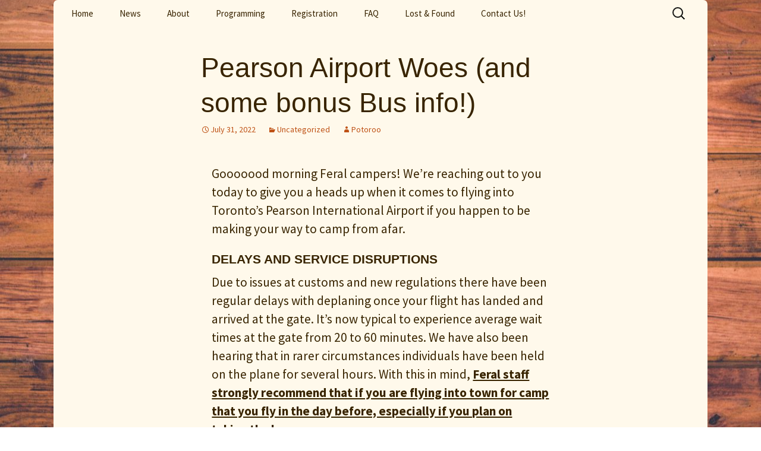

--- FILE ---
content_type: text/html; charset=UTF-8
request_url: https://campferal.org/3843/pearson-airport-woes-and-some-bonus-bus-info/
body_size: 36205
content:
<!DOCTYPE html>
<!--[if IE 7]>
<html class="ie ie7" lang="en-US">
<![endif]-->
<!--[if IE 8]>
<html class="ie ie8" lang="en-US">
<![endif]-->
<!--[if !(IE 7) & !(IE 8)]><!-->
<html lang="en-US">
<!--<![endif]-->
<head>
	<meta charset="UTF-8">
	<meta name="viewport" content="width=device-width">
	<title>Pearson Airport Woes (and some bonus Bus info!) | Camp Feral!</title>
	<link rel="profile" href="http://gmpg.org/xfn/11">
	<link rel="pingback" href="https://campferal.org/xmlrpc.php">
	<!--[if lt IE 9]>
	<script src="https://campferal.org/wp-content/themes/twentythirteen/js/html5.js"></script>
	<![endif]-->
	<link rel='dns-prefetch' href='//storage.googleapis.com' />
<link rel='dns-prefetch' href='//fonts.googleapis.com' />
<link rel='dns-prefetch' href='//s.w.org' />
<link href='https://fonts.gstatic.com' crossorigin rel='preconnect' />
<link rel="alternate" type="application/rss+xml" title="Camp Feral! &raquo; Feed" href="https://campferal.org/feed/" />
<link rel="alternate" type="application/rss+xml" title="Camp Feral! &raquo; Comments Feed" href="https://campferal.org/comments/feed/" />
		<script type="text/javascript">
			window._wpemojiSettings = {"baseUrl":"https:\/\/s.w.org\/images\/core\/emoji\/12.0.0-1\/72x72\/","ext":".png","svgUrl":"https:\/\/s.w.org\/images\/core\/emoji\/12.0.0-1\/svg\/","svgExt":".svg","source":{"concatemoji":"https:\/\/campferal.org\/wp-includes\/js\/wp-emoji-release.min.js?ver=5.3.20"}};
			!function(e,a,t){var n,r,o,i=a.createElement("canvas"),p=i.getContext&&i.getContext("2d");function s(e,t){var a=String.fromCharCode;p.clearRect(0,0,i.width,i.height),p.fillText(a.apply(this,e),0,0);e=i.toDataURL();return p.clearRect(0,0,i.width,i.height),p.fillText(a.apply(this,t),0,0),e===i.toDataURL()}function c(e){var t=a.createElement("script");t.src=e,t.defer=t.type="text/javascript",a.getElementsByTagName("head")[0].appendChild(t)}for(o=Array("flag","emoji"),t.supports={everything:!0,everythingExceptFlag:!0},r=0;r<o.length;r++)t.supports[o[r]]=function(e){if(!p||!p.fillText)return!1;switch(p.textBaseline="top",p.font="600 32px Arial",e){case"flag":return s([127987,65039,8205,9895,65039],[127987,65039,8203,9895,65039])?!1:!s([55356,56826,55356,56819],[55356,56826,8203,55356,56819])&&!s([55356,57332,56128,56423,56128,56418,56128,56421,56128,56430,56128,56423,56128,56447],[55356,57332,8203,56128,56423,8203,56128,56418,8203,56128,56421,8203,56128,56430,8203,56128,56423,8203,56128,56447]);case"emoji":return!s([55357,56424,55356,57342,8205,55358,56605,8205,55357,56424,55356,57340],[55357,56424,55356,57342,8203,55358,56605,8203,55357,56424,55356,57340])}return!1}(o[r]),t.supports.everything=t.supports.everything&&t.supports[o[r]],"flag"!==o[r]&&(t.supports.everythingExceptFlag=t.supports.everythingExceptFlag&&t.supports[o[r]]);t.supports.everythingExceptFlag=t.supports.everythingExceptFlag&&!t.supports.flag,t.DOMReady=!1,t.readyCallback=function(){t.DOMReady=!0},t.supports.everything||(n=function(){t.readyCallback()},a.addEventListener?(a.addEventListener("DOMContentLoaded",n,!1),e.addEventListener("load",n,!1)):(e.attachEvent("onload",n),a.attachEvent("onreadystatechange",function(){"complete"===a.readyState&&t.readyCallback()})),(n=t.source||{}).concatemoji?c(n.concatemoji):n.wpemoji&&n.twemoji&&(c(n.twemoji),c(n.wpemoji)))}(window,document,window._wpemojiSettings);
		</script>
		<style type="text/css">
img.wp-smiley,
img.emoji {
	display: inline !important;
	border: none !important;
	box-shadow: none !important;
	height: 1em !important;
	width: 1em !important;
	margin: 0 .07em !important;
	vertical-align: -0.1em !important;
	background: none !important;
	padding: 0 !important;
}
</style>
	<link rel='stylesheet' id='wp-block-library-css'  href='https://campferal.org/wp-includes/css/dist/block-library/style.min.css?ver=5.3.20' type='text/css' media='all' />
<link rel='stylesheet' id='sow-slider-slider-css'  href='https://campferal.org/wp-content/plugins/so-widgets-bundle/css/slider/slider.css?ver=1.15.9' type='text/css' media='all' />
<link rel='stylesheet' id='sow-hero-default-3869dbef3d9a-css'  href='https://storage.googleapis.com/stateless-camp-feral/siteorigin-widgets/sow-hero-default-3869dbef3d9a.css?ver=5.3.20' type='text/css' media='all' />
<link rel='stylesheet' id='sow-social-media-buttons-atom-c66b5c26a668-css'  href='https://storage.googleapis.com/stateless-camp-feral/siteorigin-widgets/sow-social-media-buttons-atom-c66b5c26a668.css?ver=5.3.20' type='text/css' media='all' />
<link rel='stylesheet' id='toc-screen-css'  href='https://campferal.org/wp-content/plugins/table-of-contents-plus/screen.min.css?ver=2002' type='text/css' media='all' />
<link rel='stylesheet' id='theme-my-login-css'  href='https://campferal.org/wp-content/plugins/theme-my-login/assets/styles/theme-my-login.min.css?ver=7.0.15' type='text/css' media='all' />
<link rel='stylesheet' id='twentythirteen-style-css'  href='https://campferal.org/wp-content/themes/twentythirteen/style.css?ver=5.3.20' type='text/css' media='all' />
<link rel='stylesheet' id='child-style-css'  href='https://campferal.org/wp-content/themes/feral/style.css?ver=1.0.0' type='text/css' media='all' />
<link rel='stylesheet' id='twentythirteen-fonts-css'  href='https://fonts.googleapis.com/css?family=Source+Sans+Pro%3A300%2C400%2C700%2C300italic%2C400italic%2C700italic%7CBitter%3A400%2C700&#038;subset=latin%2Clatin-ext' type='text/css' media='all' />
<link rel='stylesheet' id='genericons-css'  href='https://campferal.org/wp-content/plugins/jetpack/_inc/genericons/genericons/genericons.css?ver=3.1' type='text/css' media='all' />
<!--[if lt IE 9]>
<link rel='stylesheet' id='twentythirteen-ie-css'  href='https://campferal.org/wp-content/themes/twentythirteen/css/ie.css?ver=2013-07-18' type='text/css' media='all' />
<![endif]-->
<link rel='stylesheet' id='slickr-flickr-css'  href='https://campferal.org/wp-content/plugins/slickr-flickr/styles/public.css?ver=2.6' type='text/css' media='all' />
<link rel='stylesheet' id='slickr-flickr-lightbox-css'  href='https://campferal.org/wp-content/plugins/slickr-flickr/styles/lightGallery.css?ver=1.0' type='text/css' media='all' />
<link rel='stylesheet' id='dashicons-css'  href='https://campferal.org/wp-includes/css/dashicons.min.css?ver=5.3.20' type='text/css' media='all' />
<link rel='stylesheet' id='thickbox-css'  href='https://campferal.org/wp-includes/js/thickbox/thickbox.css?ver=5.3.20' type='text/css' media='all' />
<link rel='stylesheet' id='galleria-classic-css'  href='https://campferal.org/wp-content/plugins/slickr-flickr/galleria/themes/classic/galleria.classic.css?ver=1.5.7' type='text/css' media='all' />
<script type='text/javascript' src='https://campferal.org/wp-includes/js/jquery/jquery.js?ver=1.12.4-wp'></script>
<script type='text/javascript' src='https://campferal.org/wp-includes/js/jquery/jquery-migrate.min.js?ver=1.4.1'></script>
<script type='text/javascript' src='https://campferal.org/wp-content/plugins/so-widgets-bundle/js/jquery.cycle.min.js?ver=1.15.9'></script>
<script type='text/javascript' src='https://campferal.org/wp-content/plugins/so-widgets-bundle/js/slider/jquery.slider.min.js?ver=1.15.9'></script>
<script type='text/javascript' src='https://campferal.org/wp-content/plugins/slickr-flickr/scripts/lightGallery.min.js?ver=1.0'></script>
<script type='text/javascript'>
/* <![CDATA[ */
var thickboxL10n = {"next":"Next >","prev":"< Prev","image":"Image","of":"of","close":"Close","noiframes":"This feature requires inline frames. You have iframes disabled or your browser does not support them.","loadingAnimation":"https:\/\/campferal.org\/wp-includes\/js\/thickbox\/loadingAnimation.gif"};
/* ]]> */
</script>
<script type='text/javascript' src='https://campferal.org/wp-includes/js/thickbox/thickbox.js?ver=3.1-20121105'></script>
<script type='text/javascript' src='https://campferal.org/wp-content/plugins/slickr-flickr/galleria/galleria-1.5.7.min.js?ver=1.5.7'></script>
<script type='text/javascript' src='https://campferal.org/wp-content/plugins/slickr-flickr/galleria/themes/classic/galleria.classic.min.js?ver=1.5.7'></script>
<script type='text/javascript' src='https://campferal.org/wp-content/plugins/slickr-flickr/scripts/responsiveslides.min.js?ver=1.54'></script>
<script type='text/javascript' src='https://campferal.org/wp-content/plugins/slickr-flickr/scripts/public.js?ver=2.6'></script>
<link rel='https://api.w.org/' href='https://campferal.org/wp-json/' />
<link rel="EditURI" type="application/rsd+xml" title="RSD" href="https://campferal.org/xmlrpc.php?rsd" />
<link rel="wlwmanifest" type="application/wlwmanifest+xml" href="https://campferal.org/wp-includes/wlwmanifest.xml" /> 
<link rel='prev' title='Limited Registration Slots Available!' href='https://campferal.org/3838/limited-registration-slots-available/' />
<link rel='next' title='Final Message 2022' href='https://campferal.org/3945/final-message-2022/' />
<meta name="generator" content="WordPress 5.3.20" />
<link rel="canonical" href="https://campferal.org/3843/pearson-airport-woes-and-some-bonus-bus-info/" />
<link rel='shortlink' href='https://campferal.org/?p=3843' />
<link rel="alternate" type="application/json+oembed" href="https://campferal.org/wp-json/oembed/1.0/embed?url=https%3A%2F%2Fcampferal.org%2F3843%2Fpearson-airport-woes-and-some-bonus-bus-info%2F" />
<link rel="alternate" type="text/xml+oembed" href="https://campferal.org/wp-json/oembed/1.0/embed?url=https%3A%2F%2Fcampferal.org%2F3843%2Fpearson-airport-woes-and-some-bonus-bus-info%2F&#038;format=xml" />
	<style type="text/css" id="thirteen-colors-css">
	/* Thirteen Colors CSS: Override all colors in Twenty Thirteen, merging from ~20 hues to 8 + grayscales */
		/* Color 1 */
		.nav-menu .sub-menu,.nav-menu .children{border-color:#fff9eb}.attachment .hentry,.paging-navigation,.archive-header,.page-header,.error404 .page-wrapper,.site-footer,.navbar,.format-aside,.format-link,.comment-respond,.no-comments{background-color:#fff9eb}.format-quote .entry-content,.format-quote .entry-meta,.format-status .entry-meta a,.format-status .entry-content,.single-format-status .author-description,.format-audio .entry-content a,.format-audio .entry-meta a,.format-audio .entry-content a:hover,.format-audio .entry-meta a:hover,.format-video .entry-content a,.format-video .entry-meta a,.format-video .entry-content a:hover,.format-video .entry-meta a:hover,.error404 .page-title:before{color:#fff9eb}
		/* Color 2 */
		a:active,a:hover,.entry-title a:hover,.entry-content a:hover,.comment-content a:hover,.format-status .entry-meta a:hover,.navigation a:hover,.comment-meta a:hover,.widget a:hover,.format-status .entry-content a{color:#bf5216}.format-gallery,.format-chat,.paging-navigation a:hover .meta-nav,.hentry .mejs-controls .mejs-time-rail .mejs-time-current{background-color:#bf5216}
		/* Color 3 */
		ul.nav-menu ul a:hover,.nav-menu ul ul a:hover,.format-audio,.format-video,.toggled-on .nav-menu li a:hover,.toggled-on .nav-menu ul a:hover{background-color:#d5ab54}button,input[type=submit],input[type=button],input[type=reset]{background:#d5ab54;border:0;box-shadow:1px 1px 1px rgba(0,0,0,.5)}
		/* Color 4 */
		.format-status .entry-content .page-links a,.format-gallery .entry-content .page-links a,.format-chat .entry-content .page-links a,.format-quote .entry-content .page-links a,.page-links a,.paging-navigation .meta-nav{background:#bf5216}.format-status .entry-content .page-links a,.format-gallery .entry-content .page-links a,.format-chat .entry-content .page-links a,.format-quote .entry-content .page-links a,.page-links a{border-color:#bf5216}a,.format-link .entry-title,.attachment .entry-meta a,.attachment .entry-meta .edit-link:before,.attachment .full-size-link:before,.post-navigation,.author-link,.format-gallery .entry-content .page-links a:hover,.format-audio .entry-content .page-links a:hover,.format-status .entry-content .page-links a:hover,.format-video .entry-content .page-links a:hover,.format-chat .entry-content .page-links a:hover,.format-quote .entry-content .page-links a:hover,.page-links a:hover,.format-quote .entry-content a,.format-quote .entry-meta a,.format-quote .linked,.comment-reply-title small a:hover,.comment-form .required,a:visited,.site-footer .widget a{color:#bf5216}button:hover,button:focus,input[type=submit]:hover,input[type=button]:hover,input[type=reset]:hover,input[type=submit]:focus,input[type=button]:focus,input[type=reset]:focus{background:#bf5216;transition:.2s all cubic-bezier(.8,.1,.1,.5)}button:active,input[type=submit]:active,input[type=button]:active,input[type=reset]:active{background:#bf5216;text-shadow:1px 1px 1px rgba(0,0,0,.4);border:0;-webkit-transform:scale(.95);-ms-transform:perspective(500px) rotateY(20deg) scale(.95);transform:perspective(500px) rotateY(20deg) scale(.95)}
		/* Color 5 */
		.nav-menu .current_page_item>a,.nav-menu .current_page_ancestor>a,.nav-menu .current-menu-item>a,.nav-menu .current-menu-ancestor>a,.entry-meta a,.entry-meta a:hover,.entry-content a,.comment-content a,.format-link .entry-title a,.navigation a,.comment-author .fn,.comment-author .url,.comment-reply-link,.comment-reply-login,.widget a{color:#bf5216}::selection{background-color:#bf5216; color:#fff;}
		/* Color 6 */
		.format-chat .entry-meta a,.format-chat .entry-content a,.format-chat .chat .chat-timestamp,.format-gallery .entry-meta a,.format-gallery .entry-content a,.format-gallery .entry-title a:hover,.format-chat .entry-title a:hover{color:#d5ab54}.format-status{background-color:#d5ab54}
		/* Color 7 */
		.wp-caption .wp-caption-text,.entry-caption,.nav-menu li:hover>a,.nav-menu li a:hover,.format-video .entry-meta,.comment-reply-title small a{color:#bf5216}.nav-menu .sub-menu,.nav-menu .children,.hentry .mejs-mediaelement,.hentry .mejs-container .mejs-controls,.site-footer .sidebar-container, .format-quote,.nav-menu li:hover > a, .nav-menu li a:hover{background:#bf5216}
		/* Color 8 */
		body,.toggled-on .nav-menu li>ul a,.toggled-on .nav-menu li:hover>a,.toggled-on .nav-menu .children a,.site-header .home-link,.nav-menu li a,.entry-title a,input,textarea{color:#382400}
		/* Grayscale (non-customizable) */
		.format-gallery .entry-content .page-links a:hover,.format-audio .entry-content .page-links a:hover,.format-status .entry-content .page-links a:hover,.format-video .entry-content .page-links a:hover,.format-chat .entry-content .page-links a:hover,.format-quote .entry-content .page-links a:hover,.page-links a:hover,.hentry .mejs-controls .mejs-time-rail .mejs-time-loaded,.hentry .mejs-controls .mejs-horizontal-volume-slider .mejs-horizontal-volume-current,.site,.attachment .entry-content,.post-navigation,.error404 .page-header{background:#fff}.site-header .search-field:focus{background-color:#fff;}.page-links a,.format-quote .entry-content cite a{border-color:#fff}button,input[type=submit],input[type=button],input[type=reset],.nav-menu li:hover>a,.nav-menu li a:hover,.format-status .entry-content .page-links a,.format-gallery .entry-content .page-links a,.format-chat .entry-content .page-links a,.format-quote .entry-content .page-links a,.page-links a,ul.nav-menu ul a,.nav-menu ul ul a,.format-quote .entry-content cite a,.site-footer .widget,.site-footer .widget-title,.site-footer .widget-title a,.site-footer .wp-caption-text,.toggled-on .nav-menu li a:hover,.toggled-on .nav-menu ul a:hover{color:#fff}.site{border-left-color:#f2f2f2;border-right-color:#f2f2f2}pre{background:#f5f5f5;color:#666}table{border-bottom:1px solid #ededed}td{border-top:1px solid #ededed}fieldset{border:1px solid silver}.widget{background-color:rgba(240,240,240,.7)}.blog .format-link:first-of-type, .single .format-link:first-of-type{box-shadow: inset 0 2px 2px rgba(140, 140, 140, 0.2);}button,input,textarea{border-color:#ccc}.comment-meta,.comment-meta a,.ping-meta,.comment-awaiting-moderation,.widget_rss .rss-date,.widget_rss li>cite{color:#a2a2a2}::-webkit-input-placeholder{color:#777}:-moz-placeholder{color:#777}::-moz-placeholder{color:#777}:-ms-input-placeholder{color:#777}.form-allowed-tags,.form-allowed-tags code,.site-footer,.site-footer a{color:#666}input:focus,textarea:focus,.site-header .search-field:focus{border-color:#666}.hentry .mejs-controls .mejs-time-rail .mejs-time-total,.hentry .mejs-controls .mejs-horizontal-volume-slider .mejs-horizontal-volume-total{background:#595959}del{color:#333}
	</style>
    	<style type="text/css" id="twentythirteen-header-css">
		.site-header {
		background: url(https://storage.googleapis.com/stateless-camp-feral/2023/03/98e8d4e3-photo_2023-03-22_13-57-53.jpg) no-repeat scroll top;
		background-size: 1600px auto;
	}
	@media (max-width: 767px) {
		.site-header {
			background-size: 768px auto;
		}
	}
	@media (max-width: 359px) {
		.site-header {
			background-size: 360px auto;
		}
	}
		.site-title,
	.site-description {
		position: absolute;
		clip: rect(1px 1px 1px 1px); /* IE7 */
		clip: rect(1px, 1px, 1px, 1px);
	}
		</style>
	<link rel="icon" href="https://storage.googleapis.com/stateless-camp-feral/2017/03/cropped-Camp_Feral_Favicon.png" sizes="32x32" />
<link rel="icon" href="https://storage.googleapis.com/stateless-camp-feral/2017/03/cropped-Camp_Feral_Favicon.png" sizes="192x192" />
<link rel="apple-touch-icon-precomposed" href="https://storage.googleapis.com/stateless-camp-feral/2017/03/cropped-Camp_Feral_Favicon.png" />
<meta name="msapplication-TileImage" content="https://storage.googleapis.com/stateless-camp-feral/2017/03/cropped-Camp_Feral_Favicon.png" />
		<style type="text/css" id="wp-custom-css">
			/*
You can add your own CSS here.

Click the help icon above to learn more.
*/


/*Add more pages here to remove stubborn titles that wont go away*/
/* The first has a space between the object ID and the object class

The second does NOT have a space between ID and class. WTF?? But this work.*/
#post-469 .entry-title, #post-711 .entry-title {
	display: none;
}

#post-469.hentry, #post-711.hentry {
	padding: 0px 0px;
}

.content-area {
    width: 100%;
    margin: 0px;
    border: 0px;
    padding: 0px;
}
 
.content-area .site {
margin:0px;
}		</style>
		</head>

<body class="post-template-default single single-post postid-3843 single-format-standard">
	<div id="page" class="hfeed site">
		<header id="masthead" class="site-header" role="banner">
			
			<div id="navbar" class="navbar">
				<nav id="site-navigation" class="navigation main-navigation" role="navigation">
					<button class="menu-toggle">Menu</button>
					<a class="screen-reader-text skip-link" href="#content" title="Skip to content">Skip to content</a>
					<div class="menu-default-container"><ul id="menu-default" class="nav-menu"><li id="menu-item-37" class="menu-item menu-item-type-custom menu-item-object-custom menu-item-37"><a href="/">Home</a></li>
<li id="menu-item-4558" class="menu-item menu-item-type-taxonomy menu-item-object-category menu-item-4558"><a href="https://campferal.org/category/news/">News</a></li>
<li id="menu-item-4552" class="menu-item menu-item-type-custom menu-item-object-custom menu-item-has-children menu-item-4552"><a href="#">About</a>
<ul class="sub-menu">
	<li id="menu-item-4549" class="menu-item menu-item-type-post_type menu-item-object-page menu-item-4549"><a href="https://campferal.org/about/">About Us</a></li>
	<li id="menu-item-98" class="menu-item menu-item-type-post_type menu-item-object-page menu-item-98"><a href="https://campferal.org/friends-of-feral/">Friends of Feral!</a></li>
	<li id="menu-item-2916" class="menu-item menu-item-type-post_type menu-item-object-page menu-item-2916"><a href="https://campferal.org/food-at-feral-2/">Food at Feral!</a></li>
</ul>
</li>
<li id="menu-item-84" class="menu-item menu-item-type-custom menu-item-object-custom menu-item-has-children menu-item-84"><a href="#">Programming</a>
<ul class="sub-menu">
	<li id="menu-item-85" class="menu-item menu-item-type-post_type menu-item-object-page menu-item-85"><a href="https://campferal.org/activities/">Activities</a></li>
	<li id="menu-item-87" class="menu-item menu-item-type-post_type menu-item-object-page menu-item-87"><a href="https://campferal.org/events/">Events</a></li>
	<li id="menu-item-91" class="menu-item menu-item-type-post_type menu-item-object-page menu-item-91"><a href="https://campferal.org/workshops/">Workshops</a></li>
	<li id="menu-item-90" class="menu-item menu-item-type-post_type menu-item-object-page menu-item-90"><a href="https://campferal.org/trading-post/">Trading Post</a></li>
	<li id="menu-item-3748" class="menu-item menu-item-type-post_type menu-item-object-page menu-item-3748"><a href="https://campferal.org/the-dance/">The Dance</a></li>
	<li id="menu-item-5150" class="menu-item menu-item-type-post_type menu-item-object-page menu-item-5150"><a href="https://campferal.org/schedule-2024/">Schedule &#8211; 2024</a></li>
</ul>
</li>
<li id="menu-item-4122" class="menu-item menu-item-type-post_type menu-item-object-page menu-item-4122"><a href="https://campferal.org/registration/">Registration</a></li>
<li id="menu-item-83" class="menu-item menu-item-type-post_type menu-item-object-page menu-item-83"><a href="https://campferal.org/faq/">FAQ</a></li>
<li id="menu-item-4087" class="menu-item menu-item-type-post_type menu-item-object-page menu-item-4087"><a href="https://campferal.org/lost-and-found/">Lost &#038; Found</a></li>
<li id="menu-item-3708" class="menu-item menu-item-type-post_type menu-item-object-page menu-item-3708"><a href="https://campferal.org/contact/">Contact Us!</a></li>
</ul></div>					<form role="search" method="get" class="search-form" action="https://campferal.org/">
				<label>
					<span class="screen-reader-text">Search for:</span>
					<input type="search" class="search-field" placeholder="Search &hellip;" value="" name="s" />
				</label>
				<input type="submit" class="search-submit" value="Search" />
			</form>				</nav><!-- #site-navigation -->
			</div><!-- #navbar -->
		</header><!-- #masthead -->

		<div id="main" class="site-main">
	<div id="primary" class="content-area">
		<div id="content" class="site-content" role="main">

						
				
<article id="post-3843" class="post-3843 post type-post status-publish format-standard hentry category-uncategorized">
	<header class="entry-header">
		
				<h1 class="entry-title">Pearson Airport Woes (and some bonus Bus info!)</h1>
		
		<div class="entry-meta">
			<span class="date"><a href="https://campferal.org/3843/pearson-airport-woes-and-some-bonus-bus-info/" title="Permalink to Pearson Airport Woes (and some bonus Bus info!)" rel="bookmark"><time class="entry-date" datetime="2022-07-31T12:16:22-04:00">July 31, 2022</time></a></span><span class="categories-links"><a href="https://campferal.org/category/uncategorized/" rel="category tag">Uncategorized</a></span><span class="author vcard"><a class="url fn n" href="https://campferal.org/author/potoroo/" title="View all posts by Potoroo" rel="author">Potoroo</a></span>					</div><!-- .entry-meta -->
	</header><!-- .entry-header -->

		<div class="entry-content">
		<div id="pl-gb3843-6968e7de8cca2"  class="panel-layout" ><div id="pg-gb3843-6968e7de8cca2-0"  class="panel-grid panel-no-style" ><div id="pgc-gb3843-6968e7de8cca2-0-0"  class="panel-grid-cell" ><div id="panel-gb3843-6968e7de8cca2-0-0-0" class="so-panel widget widget_sow-editor panel-first-child panel-last-child" data-index="0" ><div class="so-widget-sow-editor so-widget-sow-editor-base">
<div class="siteorigin-widget-tinymce textwidget">
	<p>Gooooood morning Feral campers! We’re reaching out to you today to give you a heads up when it comes to flying into Toronto’s Pearson International Airport if you happen to be making your way to camp from afar.</p>
<h3>DELAYS AND SERVICE DISRUPTIONS</h3>
<p>Due to issues at customs and new regulations there have been regular delays with deplaning once your flight has landed and arrived at the gate. It’s now typical to experience average wait times at the gate from 20 to 60 minutes. We have also been hearing that in rarer circumstances individuals have been held on the plane for several hours. With this in mind, <span style="text-decoration: underline;"><strong>Feral staff strongly recommend that if you are flying into town for camp that you fly in the day before, especially if you plan on taking the bus.</strong></span></p>
<p>You can read more about the delays and service disruptions <a title="PEARSON AIRPORT INFORMATION" href="https://www.ctvnews.ca/canada/how-delays-at-pearson-airport-got-so-bad-aviation-experts-weigh-in-1.5940198">here</a>.</p>
<h3>RANDOM ARRIVAL TESTING</h3>
<p>If you are an international traveler, another reason to arrive the day before camp is that random COVID screening upon arrival has returned. However, the tests are now being performed off-site. Regardless of your vaccination status you may be randomly selected to do a COVID test and you will only have one calendar day to complete the test.</p>
<p>You can read more about random arrival testing <a title="RANDOM COVID TESTING" href="https://travel.gc.ca/travel-covid/travel-restrictions/arrival-testing-providers#completing-arrival-test">here</a>.</p>
<h3>REDUCTION IN AIRLINE SERVICE</h3>
<p>The issues at Pearson have also caused major airlines to reduce service. This means that there are less flights servicing Toronto and we’ve been hearing from some of our campers that finding flights has been a lot more difficult than usual. If you have not already booked your flight for camp we would highly recommend you do so at your earliest convenience.</p>
<p>You can read more about the reduction in services <a title="REDUCTION IN AIRLINE SERVICES" href="https://www.travelweek.ca/news/air-canada-cuts-hundreds-of-flights-from-july-and-august-schedules-as-airport-chaos-persists/#:~:text=TORONTO%20%E2%80%94%20The%20chaos%20at%20Canada's,effort%20to%20reduce%20passenger%20volumes.">here</a>.</p>
<h3>THE FERAL! BUS</h3>
<p>If you plan on taking the bus to camp, it’s recommended that you plan your travels accordingly to ensure that you are at the bus location no later than 11:30am. Again, if you can fly into Toronto the day before camp starts, we would recommend you do so. We also recommend you plan your return flight with a little extra wiggle room as there have been reports of longer than normal times to get to your departure gate.</p>
<p>You can read more about the bus services we provide <a title="FERAL BUS INFO" href="https://campferal.org/getting-to-camp/the-bus/">here</a>.</p>
<h3>ARRIVECAN APP FOR INTERNATIONAL TRAVELLERS</h3>
<p>And finally, if you are flying into Toronto from abroad, please familiarize yourself with the ArriveCan app to ensure you’re taking the necessary steps to enter Canada with as few issues as possible.</p>
<p>You can read more about the ArriveCAN app <a title="ARRIVECAN APP" href="https://www.canada.ca/en/border-services-agency/services/arrivecan.html">here</a>.</p>
<p>&nbsp;</p>
<p><span style="font-size: 28px;">If you have any questions or concerns, please reach out to us at <a href="mailto:info@campferal.org">info@campferal.org</a></span></p>
</div>
</div></div></div></div></div>	</div><!-- .entry-content -->
	
	<footer class="entry-meta">
		
					
<div class="author-info">
	<div class="author-avatar">
		<img alt='' src='https://secure.gravatar.com/avatar/43a33faf718b03223be10bc6ea539b84?s=74&#038;d=mm&#038;r=pg' srcset='https://secure.gravatar.com/avatar/43a33faf718b03223be10bc6ea539b84?s=148&#038;d=mm&#038;r=pg 2x' class='avatar avatar-74 photo' height='74' width='74' />	</div><!-- .author-avatar -->
	<div class="author-description">
		<h2 class="author-title">About Potoroo</h2>
		<p class="author-bio">
			Kangaroo. Gargoyle. Paints now, used to sing and act and direct and write. Next up: sculpture and dance? Feral! Chair and Co-Chair for a long time.			<a class="author-link" href="https://campferal.org/author/potoroo/" rel="author">
				View all posts by Potoroo <span class="meta-nav">&rarr;</span>			</a>
		</p>
	</div><!-- .author-description -->
</div><!-- .author-info -->
			</footer><!-- .entry-meta -->
</article><!-- #post -->
						<nav class="navigation post-navigation" role="navigation">
		<h1 class="screen-reader-text">Post navigation</h1>
		<div class="nav-links">

			<a href="https://campferal.org/3838/limited-registration-slots-available/" rel="prev"><span class="meta-nav">&larr;</span> Limited Registration Slots Available!</a>			<a href="https://campferal.org/3945/final-message-2022/" rel="next">Final Message 2022 <span class="meta-nav">&rarr;</span></a>
		</div><!-- .nav-links -->
	</nav><!-- .navigation -->
					
<div id="comments" class="comments-area">

	
	
</div><!-- #comments -->

			
		</div><!-- #content -->
	</div><!-- #primary -->


		</div><!-- #main -->
		<footer class="site-footer" role="contentinfo">
				<div id="secondary" class="sidebar-container" role="complementary">
		<div class="widget-area">
			<aside id="nav_menu-7" class="widget widget_nav_menu"><h3 class="widget-title">Important Info</h3><div class="menu-important-info-container"><ul id="menu-important-info" class="menu"><li id="menu-item-25" class="menu-item menu-item-type-post_type menu-item-object-page menu-item-25"><a href="https://campferal.org/code-of-conduct/">Code of Conduct</a></li>
<li id="menu-item-1003" class="menu-item menu-item-type-post_type menu-item-object-page menu-item-privacy-policy menu-item-1003"><a href="https://campferal.org/privacy-policy/">Privacy Policy</a></li>
<li id="menu-item-5027" class="menu-item menu-item-type-post_type menu-item-object-page menu-item-5027"><a href="https://campferal.org/refund-policy/">Refund Policy</a></li>
<li id="menu-item-1001" class="menu-item menu-item-type-post_type menu-item-object-page menu-item-1001"><a href="https://campferal.org/contact/">Contact Us!</a></li>
</ul></div></aside><aside id="sow-social-media-buttons-4" class="widget widget_sow-social-media-buttons"><div class="so-widget-sow-social-media-buttons so-widget-sow-social-media-buttons-atom-c66b5c26a668">
<div class="social-media-button-container">
	
		<a class="ow-button-hover sow-social-media-button-telegram-plane sow-social-media-button" title="Telegram" aria-label="Telegram" target="_blank" rel="noopener noreferrer" href="https://t.me/campferal_fluff" >
			<span>
								<span class="sow-icon-fontawesome sow-fab" data-sow-icon="&#xf3fe;" ></span>							</span>
		</a>
	
		<a class="ow-button-hover sow-social-media-button-twitter sow-social-media-button" title="CampFeral! On Twitter" aria-label="CampFeral! On Twitter" target="_blank" rel="noopener noreferrer" href="http://twitter.com/CampFeral" >
			<span>
								<span class="sow-icon-fontawesome sow-fab" data-sow-icon="&#xf099;" ></span>							</span>
		</a>
	
		<a class="ow-button-hover sow-social-media-button-facebook sow-social-media-button" title="CampFeral! On Facebook" aria-label="CampFeral! On Facebook" target="_blank" rel="noopener noreferrer" href="http://facebook.com/CampFeral" >
			<span>
								<span class="sow-icon-fontawesome sow-fab" data-sow-icon="&#xf39e;" ></span>							</span>
		</a>
	
		<a class="ow-button-hover sow-social-media-button-youtube sow-social-media-button" title="CampFeral!’s Youtube" aria-label="CampFeral!’s Youtube" target="_blank" rel="noopener noreferrer" href="http://youtube.com/user/CampFeral" >
			<span>
								<span class="sow-icon-fontawesome sow-fab" data-sow-icon="&#xf167;" ></span>							</span>
		</a>
	
		<a class="ow-button-hover sow-social-media-button-instagram sow-social-media-button" title="CampFeral!s Instagram" aria-label="CampFeral!s Instagram" target="_blank" rel="noopener noreferrer" href="https://instagram.com/campferal" >
			<span>
								<span class="sow-icon-fontawesome sow-fab" data-sow-icon="&#xf16d;" ></span>							</span>
		</a>
	
		<a class="ow-button-hover sow-social-media-button-tumblr sow-social-media-button" title="CampFeral!s Instagram" aria-label="CampFeral!s Instagram" target="_blank" rel="noopener noreferrer" href="https://www.tumblr.com/blog/campferal" >
			<span>
								<span class="sow-icon-fontawesome sow-fab" data-sow-icon="&#xf173;" ></span>							</span>
		</a>
	</div>
</div></aside>		<aside id="recent-posts-3" class="widget widget_recent_entries">		<h3 class="widget-title">Get Your News!</h3>		<ul>
											<li>
					<a href="https://campferal.org/5051/2023-reg-qr-codes/">Registration Tip: Speed up your check-in!</a>
											<span class="post-date">August 20, 2023</span>
									</li>
											<li>
					<a href="https://campferal.org/5037/tasqs-and-cutoffs/">Introducing: TASQS from Camp Feral! + PreOrders and Cabin Requests Close!!</a>
											<span class="post-date">August 10, 2023</span>
									</li>
											<li>
					<a href="https://campferal.org/4955/2023-schedule/">Schedule! Cabins! And Cabinmates!</a>
											<span class="post-date">July 23, 2023</span>
									</li>
											<li>
					<a href="https://campferal.org/4869/2023-refund-cut-off/">Refund Cut-Off Date, and Sideways Touchpoint Advocacy Explained</a>
											<span class="post-date">July 7, 2023</span>
									</li>
					</ul>
		</aside>		</div><!-- .widget-area -->
	</div><!-- #secondary -->
		</footer><!-- #colophon -->
	</div><!-- #page -->

	                <style type="text/css" media="all"
                       id="siteorigin-panels-layouts-footer">/* Layout gb3843-6968e7de8cca2 */ #pgc-gb3843-6968e7de8cca2-0-0 { width:100%;width:calc(100% - ( 0 * 30px ) ) } #pl-gb3843-6968e7de8cca2 #panel-gb3843-6968e7de8cca2-0-0-0 {  } #pl-gb3843-6968e7de8cca2 .so-panel { margin-bottom:30px } #pl-gb3843-6968e7de8cca2 .so-panel:last-child { margin-bottom:0px } #pg-gb3843-6968e7de8cca2-0.panel-no-style, #pg-gb3843-6968e7de8cca2-0.panel-has-style > .panel-row-style { -webkit-align-items:flex-start;align-items:flex-start } @media (max-width:780px){ #pg-gb3843-6968e7de8cca2-0.panel-no-style, #pg-gb3843-6968e7de8cca2-0.panel-has-style > .panel-row-style { -webkit-flex-direction:column;-ms-flex-direction:column;flex-direction:column } #pg-gb3843-6968e7de8cca2-0 > .panel-grid-cell , #pg-gb3843-6968e7de8cca2-0 > .panel-row-style > .panel-grid-cell { width:100%;margin-right:0 } #pl-gb3843-6968e7de8cca2 .panel-grid-cell { padding:0 } #pl-gb3843-6968e7de8cca2 .panel-grid .panel-grid-cell-empty { display:none } #pl-gb3843-6968e7de8cca2 .panel-grid .panel-grid-cell-mobile-last { margin-bottom:0px }  } </style><link rel='stylesheet' id='siteorigin-panels-front-css'  href='https://campferal.org/wp-content/plugins/siteorigin-panels/css/front-flex.min.css?ver=2.10.14' type='text/css' media='all' />
<link rel='stylesheet' id='siteorigin-widget-icon-font-fontawesome-css'  href='https://campferal.org/wp-content/plugins/so-widgets-bundle/icons/fontawesome/style.css?ver=5.3.20' type='text/css' media='all' />
<script type='text/javascript' src='https://campferal.org/wp-content/plugins/so-widgets-bundle/js/sow.jquery.fittext.min.js?ver=1.2'></script>
<script type='text/javascript'>
/* <![CDATA[ */
var tocplus = {"smooth_scroll":"1","visibility_show":"show","visibility_hide":"hide","width":"Auto"};
/* ]]> */
</script>
<script type='text/javascript' src='https://campferal.org/wp-content/plugins/table-of-contents-plus/front.min.js?ver=2002'></script>
<script type='text/javascript'>
/* <![CDATA[ */
var themeMyLogin = {"action":"","errors":[]};
/* ]]> */
</script>
<script type='text/javascript' src='https://campferal.org/wp-content/plugins/theme-my-login/assets/scripts/theme-my-login.min.js?ver=7.0.15'></script>
<script type='text/javascript' src='https://campferal.org/wp-includes/js/imagesloaded.min.js?ver=3.2.0'></script>
<script type='text/javascript' src='https://campferal.org/wp-includes/js/masonry.min.js?ver=3.3.2'></script>
<script type='text/javascript' src='https://campferal.org/wp-includes/js/jquery/jquery.masonry.min.js?ver=3.1.2b'></script>
<script type='text/javascript' src='https://campferal.org/wp-content/themes/twentythirteen/js/functions.js?ver=20160717'></script>
<script type='text/javascript' src='https://campferal.org/wp-includes/js/wp-embed.min.js?ver=5.3.20'></script>
</body>
</html>

--- FILE ---
content_type: text/css
request_url: https://campferal.org/wp-content/themes/feral/style.css?ver=1.0.0
body_size: 20613
content:
/*
 Theme Name:   Camp Feral!
 Theme URI:    http://campferal.org/
 Description:  Feral theme based on Twenty Fifteen
 Author:       Camp Feral! - Tanuki Gokuhi
 Author URI:   http://campferal.org/
 Template:     twentythirteen
 Version:      1.0.0
 License:      Private
 License URI:  http://campferal.org/
 Tags:         light, dark, two-columns, right-sidebar, responsive-layout, accessibility-ready
 Text Domain:  twenty-fifteen-feral
*/

body{
	background-color: #FFF9EB;
	/*background: url(/wp-content/uploads/2017/03/bg-2017.jpg?v=1.0) no-repeat center center fixed;*/
/* 	background: url(/wp-content/themes/feral/images/background.jpg) no-repeat center center fixed; */
	background: url(/wp-content/uploads/2022/09/691b9fbb-wooden_bg-scaled.jpg?v=1.0) repeat-y center center fixed !important;
	background-size: cover;
	hyphens:none !important;
}

body header.site-header{
	background-position: top center;
}
div.site-info{ display:none; }
div.site { border: 0; }

div#page{ background: transparent; }
div#main{ background: #FFF9EB; }
div#navbar{ border-radius: 7px 7px 0 0; }

/* Changing to EM for resposive sizing */
h1{
	font-family: Cabin Sketch, sans-serif;
	font-size: 2.5em;
	margin-bottom: 1rem;
}
h2{
	font-family: Cabin Sketch, sans-serif;
	font-size: 1.5em;
	margin-bottom: 0.5rem;
}
h3, h4, h5{
	font-family: Wendy One, sans-serif;
	font-size: 1em;
	margin-bottom: 0.5rem;
}

h4, h5{
	font-family: Poppins, sans-serif;
	font-size: 1rem;
	text-decoration: underline;
	margin-bottom: 0.5rem;
	font-weight: normal;
	font-style: italic;
}

blockquote{
	font-size: 1.25em !important;
}

p, ul{
	font-size: 1em;
	margin-bottom: 1rem;
}
li {
	margin:0;
	padding:0;
}

/* Hide page titles */
article.type-page .entry-header{
	display: none;
}

.widget{
	padding: 1rem;
}

/* Converting image galleries to flex boxes */
.gallery{
	display:flex;
	margin-bottom: 1rem;
	flex-direction:row;
	flex-wrap: wrap;
	align-items:center;
}

/* Flickr */
.slickr-flickr-gallery, .slickr-flickr-gallery ul li{
	padding:0 !important;
}
.slickr-flickr-gallery img{
	border:0 !important;
	padding: 2px !important;
}

div.home-content{
/* 	padding: 0 350px 25px 25px; */ 
	padding: 0 2.5rem 2.5rem 2.5rem; /* Changing padding to REM for resposive sizing */
}

body.home .site-main .sidebar-inner{
	max-width: 1515px;	
}

body.home .site-main .widget-area{
	margin-top: 10.85%;
/* 	padding: 0 25px 25px 25px; */
	padding: 0 2.5rem 2.5rem 2.5rem; /* Changing to REM for resposive sizing */
	width: 350px;
	border-radius: 7px 7px 7px 7px;
}

aside.widget_sidebarlogin label{
	width:100%;
	display: block;
}
aside.widget_sidebarlogin input[type='text'], aside.widget_sidebarlogin input[type='password']{
	width:100%;
}
#home-section-1, #home-section-2{
	width: 50%;
	float: left;
}
#home-section-1 h2, #home-section-2 h2{
/* 	margin: 0 0 25px 0; */
	margin: 0 0 2.5rem 0; /* Changing margins to REM for resposive sizing */
}
#home-section-1 ul{
	list-style-type: none;
	padding:0;
}
#home-section-1 ul li{
	background-image: url(/wp-content/themes/feral/images/fire.png);
	background-repeat: no-repeat;
	background-position: 0px center; 
	background-size: 37px;
/* 	margin: 15px 0; */
	margin: 1.5rem 0; /* Changing to REM for resposive sizing */
/* 	padding-left: 40px; */
	padding-left: 4rem; /* Changing to REM for resposive sizing */
/* 	line-height: 18px; */
	line-height: 1.5em; /* Changing to EM for resposive sizing */
}
#home-section-1 ul li a{
	display: block;
}
#home-section-1 ul li span{
	font-size: 0.8em;
	color: #888;
	font-style: italic;
}
#home-section-2{
/* 	background-color: rgba(247, 245, 231, 0.7); */
/* 	padding: 20px; */
	padding: 2rem; /* Changing to REM for resposive sizing */
}
.site-logo-link{
	width: 100%;
	display: block;
	text-align: center;
/* 	padding: 15px; */
	padding: 1.5rem; /* Changing to REM for resposive sizing */
}

#theme-my-login{
	background:none !important;
}
#sidebar-login-links-left li{
	display:inline;
}
/* Home Page bellow 999vw */
@media (max-width: 999px) {

  body.home .site-main .widget-area{
	margin-top: 0;
  }
  div.home-content{
/* 	padding: 0 25px 0 25px; */
	padding: 0 2.5rem 0 2.5rem; /* Changing to REM for resposive sizing */
  }
  #home-section-1, #home-section-2{
	width: 100%;
	float: inherit;
  }
}

.acronym{
	font-size: 2em; 
	font-weight: bold;
}

@media (max-width: 767px) {
.site-header {
    background-size: inherit !important;
 }

/* Changing to EM for resposive sizing */
h1{
	font-size: 1.5em !important;
	margin-bottom:0.5rem;
}
h2{
	font-size: 1.25em !important;
	margin-bottom: 0rem;
}
	
.acronym{
	font-size: 1.25em; 
	font-weight: bold;
}
	
.widget{
	padding: 0.5rem;
}
	
/* collapse image galleries */
.gallery, .blocks-gallery-grid, .wp-block-gallery{
	flex-direction:column;
}
	
.widget .gallery figure.gallery-item, .blocks-gallery-grid .blocks-gallery-item{
	max-width: 100%;
	width: 100%;
}
	
}

/*
 * Note from Yen - 2017-04-08
 * I think we can do away with the following styles. 
 * They appear to be reated to EventPlus and we've kicked that violently to the curb. 
 *
 * We shoud spin a dev unit of WP up and test removing these configs. 
 * */
/* Edits to make the Dates fit properly inside the calendar pages displayed by the Event Macro */
.timing time.icon span {
    padding-top: 19px !important;
    letter-spacing: 0em;
}

.timing time.icon em {
    bottom: -0.1em;
}

/*This tweak will adjust the alignment of the dash character between the calendar pages displayed by the Event Macro*/
.timing .eve-sap {
    top: 20px;
}

/*This tweak adjusts how the title of the Registration is presented. Specifically, it will not allow wrapped 
text to be hyphena-
ted. */
.event-cont .eve-title h3 a:link, .event-cont .eve-title h3 a:active, .event-cont .eve-title h3 a:visited, .event-cont .eve-title h3 a:hover {
    hyphens: none;
}

/*This tweak adjusts the position of the Registration description in it's frame. Allowing it to be aligned 
with the title of the event. */
.event-cont .eve-desc {
    padding-left: 0;
}

/*On mobile devices and small screens the width of the Event Details div in registration can cause the 
prices to skew down in a row of single letters. Set the width to 602 (what it actually renders at noremally)
and set to IMPORTANT so it activates page scrolling. */
#details {
	border-style:solid;
	border-width:2px;
	border-color:#FF0000;
	padding: 0 0 15px;
	width:602px!important;
}


/*This forces the site-logo to rezie down to the width allowed by the screen. This is so that on mobile devices
smaller than the width of the logo, the image will resize to properly fit the whole top of the screen.*/
.site-logo { 
	max-width: 100%; 
}

/*Adjust the size of the widget 3 object to align and fit properly with it's brothers in the homepage screen*/
#home-section-3 {
	width: 554px; 
	text-align: center;
}

/*Makes the caption text in the front-page carousel visible and moves the control buttons to the top. */
.slideshow-slide-caption {
    height: 40px !important;
    line-height: normal !important;
}
.slideshow-controls {
	bottom : auto !important;
}

/*Following configs are collected from work in the 'Customize --> CSS' system in wordpress, building out specific 
 * prettifying changes using WordPress' built in dynamic CSS system*/

/* Make Convention Master page full sized.*/
#post-695 .entry-content{
	max-width: 1600px;
	padding: 0 160px 0 160px;
}


/*Unify the padding, margins and smoothed edges of all Site Builder elements*/
.panel-row-style  {
    border-top-left-radius: 7px;
    border-top-right-radius: 7px;
    border-bottom-right-radius: 7px;
    border-bottom-left-radius: 7px;
}
.panel-grid-cell {
    border-top-left-radius: 7px;
    border-top-right-radius: 7px;
    border-bottom-right-radius: 7px;
    border-bottom-left-radius: 7px;
}
.rounded-edges {
    border-top-left-radius: 7px !important;
    border-top-right-radius: 7px !important;
    border-bottom-right-radius: 7px !important;
    border-bottom-left-radius: 7px !important;
}
.widget-square-shape {
	border-radius: initial;
}
.widget-flat-bottom {
    border-top-left-radius: 7px;
    border-top-right-radius: 7px;
    border-bottom-right-radius: 0px;
    border-bottom-left-radius: 0px;
}
.widget-flat-top {
    border-top-left-radius: 0px;
    border-top-right-radius: 0px;
    border-bottom-right-radius: 7px;
    border-bottom-left-radius: 7px;
}
.widget-flat-top-right {
    border-top-left-radius: 7px;
    border-top-right-radius: 0px;
    border-bottom-right-radius: 7px;
    border-bottom-left-radius: 7px;
}
.widget-flat-top-left {
    border-top-left-radius: 0px;
    border-top-right-radius: 7px;
    border-bottom-right-radius: 7px;
    border-bottom-left-radius: 7px;
}
.widget-flat-bottom-right {
    border-top-left-radius: 7px;
    border-top-right-radius: 7px;
    border-bottom-right-radius: 0px;
    border-bottom-left-radius: 7px;
}
.widget-flat-bottom-left {
    border-top-left-radius: 7px;
    border-top-right-radius: 7px;
    border-bottom-right-radius: 7px;
    border-bottom-left-radius: 0px;
}
.widget-round-top-right {
    border-top-left-radius: 0px;
    border-top-right-radius: 7px;
    border-bottom-right-radius: 0px;
    border-bottom-left-radius: 0px;
}
.widget-round-top-left {
    border-top-left-radius: 7px;
    border-top-right-radius: 0px;
    border-bottom-right-radius: 0px;
    border-bottom-left-radius: 0px;
}
.widget-round-bottom-right {
    border-top-left-radius: 0px;
    border-top-right-radius: 0px;
    border-bottom-right-radius: 7px;
    border-bottom-left-radius: 0px;
}
.widget-round-bottom-left {
    border-top-left-radius: 0px;
    border-top-right-radius: 0px;
    border-bottom-right-radius: 0px;
    border-bottom-left-radius: 7px;
}
.widget-round-left-side {
    border-top-left-radius: 7px;
    border-top-right-radius: 0px;
    border-bottom-right-radius: 0px;
    border-bottom-left-radius: 7px;
}
.widget-round-right-side {
    border-top-left-radius: 0px;
    border-top-right-radius: 7px;
    border-bottom-right-radius: 7px;
    border-bottom-left-radius: 0px;
}
.widget_sow-hero{
	border-radius: 7px 7px 7px 7px;
}
.widget {
	border-radius: inherit;
	/* padding: 1rem !important;  Changing parent theme padding to REM for resposive sizing */
	hyphens:none !important;
}

div.widget {
	background-color:transparent !important;
}

aside.widget{
	background-color:#F7E6C3 !important;
}

footer.site-footer{
	background-color:#F7E6C3 !important;
}

ul.sub-menu .current-menu-item > a, ul.sub-menu .current_page_item > a{
	color: #F7E6C3 !important;
}


/*Make Site Builder images rounded at
the corners*/
.so-widget-image, li.sow-slider-image.sow-slider-image-cover.cycle-slide.cycle-slide-active {
	border-radius: 7px 7px 7px 7px;
}
/*every image rounded except for the Front Page headder.
 * Only round the bottom. */
#home_headder > div > div > ul > li.sow-slider-image.sow-slider-image-cover.cycle-slide.cycle-slide-active{
	border-radius: 0 0 7px 7px;
}

/*Begin Fluid Layout Styles: 
Each of these different blocks will fire 
based on the size of the clients screen, 
making the site more usable on mobile devices with variable sizes.
 
The following screen ranges are handled: 

1600px to 1200px
1200px to 960px
960px to 600px
600px to 480px
480px to 320px
*/

/*Reflow site layout for smaller displayes*/
/*Also remove the Footer and sidebar for tablet and Cellphone display sizes.*/
@media screen and (max-width: 380px) {
	body, .page-template-wide-page, body.page-template-wide-page .entry-header, body.page-template-wide-page .entry-content, body.page-template-wide-page .entry-summary, body.page-template-wide-page .entry-meta {
		margin: 0 auto;
		width: 320px;
		padding: 0 0;
	}

	/*Remove footer and sidebar for these small screen resolutions. */
	.site-footer, .sidebar-container{
		display: none;
	}
	/*Now expand the view space to take up the available space left by the sidebar.*/
	div.home-content, .sidebar .entry-header, .sidebar .entry-content, .sidebar .entry-summary, .sidebar .entry-meta {
		padding: 0 0 ;
	}

	html, .widget {
		font-size: 100%;
	}
}
/*Also remove the Footer and sidebar for tablet and Cellphone display sizes.*/
@media screen and (max-width: 480px) and (min-width: 380px) {
	body, .page-template-wide-page, body.page-template-wide-page .entry-header, body.page-template-wide-page .entry-content, body.page-template-wide-page .entry-summary, body.page-template-wide-page .entry-meta {
		margin: 0 auto;
		max-width: 380px;
		width: 320px;
		padding: 0 5px;
	}
	
	/* Decreasing the padding for siteorigin widgets	 */
	.widget{
		padding: 0.5em;
	}

	/*Remove footer and sidebar for these small screen resolutions. */
	.site-footer, .sidebar-container{
		display: none;
	}
	/*Now expand the view space to take up the available space left by the sidebar.*/
	div.home-content, .sidebar .entry-header, .sidebar .entry-content, .sidebar .entry-summary, .sidebar .entry-meta {
		padding: 0 5px;
	}

	html, .widget {
		font-size: 100%;
	}
}

/*Reflow site layout for smaller displayes*/
/*Also remove the Footer and sidebar for tablet and Cellphone display sizes.*/
@media screen and (max-width: 620px) and (min-width: 480px) {
	body, .page-template-wide-page, body.page-template-wide-page .entry-header, body.page-template-wide-page .entry-content, body.page-template-wide-page .entry-summary, body.page-template-wide-page .entry-meta {
		margin: 0 auto;
		max-width: 480px;
		min-width: 380px;
		padding: 0 30px;
	}

	/*Remove footer and sidebar for these small screen resolutions. */
	.site-footer, .sidebar-container{
		display: none;
	}
	/*Now expand the view space to take up the available space left by the sidebar.*/
	div.home-content, .sidebar .entry-header, .sidebar .entry-content, .sidebar .entry-summary, .sidebar .entry-meta {
		padding: 0 30px;
	}

	html, .widget {
		font-size: 100%;
	}
}

/*Reflow site layout for smaller displayes*/
/*Also remove the Footer and sidebar for tablet and Cellphone display sizes.*/
@media screen and (max-width: 740px) and (min-width: 620px) {
	body, .page-template-wide-page, body.page-template-wide-page .entry-header, body.page-template-wide-page .entry-content, body.page-template-wide-page .entry-summary, body.page-template-wide-page .entry-meta {
		margin: 0 auto;
		max-width: 620px;
		min-width: 500px;
		padding: 0 60px;
	}

	/*Remove footer and sidebar for these small screen resolutions. */
	.site-footer, .sidebar-container{
		display: none;
	}
	/*Now expand the view space to take up the available space left by the sidebar.*/
	div.home-content, .sidebar .entry-header, .sidebar .entry-content, .sidebar .entry-summary, .sidebar .entry-meta {
		padding: 0 60px;
	}

	html, .widget {
		font-size: 100%;
	}
}

/*Reflow site layout for smaller displayes*/
/*Also remove the Footer and sidebar for tablet and Cellphone display sizes.*/
@media screen and (max-width: 860px) and (min-width: 740px) {
	body, .page-template-wide-page, body.page-template-wide-page .entry-header, body.page-template-wide-page .entry-content, body.page-template-wide-page .entry-summary, body.page-template-wide-page .entry-meta {
		margin: 0 auto;
		max-width: 740px;
		min-width: 620px;
		padding: 0 60px;
	}

	/*Remove footer and sidebar for these small screen resolutions. */
	.site-footer, .sidebar-container{
		display: none;
	}
	/*Now expand the view space to take up the available space left by the sidebar.*/
	div.home-content, .sidebar .entry-header, .sidebar .entry-content, .sidebar .entry-summary, .sidebar .entry-meta {
		padding: 0 60px;
	}

	html, .widget  {
		font-size: 100%;
	}
}

/*Reflow site layout for smaller displayes*/
/*Also remove the Footer and sidebar for tablet and Cellphone display sizes.*/
@media screen and (max-width: 980px) and (min-width: 860px) {
	body, .page-template-wide-page, body.page-template-wide-page .entry-header, body.page-template-wide-page .entry-content, body.page-template-wide-page .entry-summary, body.page-template-wide-page .entry-meta {
		margin: 0 auto;
		max-width: 860px;
		min-width: 740px;
		padding: 0 60px;
	}

	/*Remove footer and sidebar for these small screen resolutions. */
	.site-footer, .sidebar-container{
		display: none;
	}
	/*Now expand the view space to take up the available space left by the sidebar.*/
	div.home-content, .sidebar .entry-header, .sidebar .entry-content, .sidebar .entry-summary, .sidebar .entry-meta {
		padding: 0 60px;
	}

	html, .widget  {
		font-size: 100%;
	}
}

/*Reflow site layout for smaller displayes*/
/*Also remove the Footer and sidebar for tablet and Cellphone display sizes.*/
@media screen and (max-width: 1100px) and (min-width: 980px) {
	body, .page-template-wide-page, body.page-template-wide-page .entry-header, body.page-template-wide-page .entry-content, body.page-template-wide-page .entry-summary, body.page-template-wide-page .entry-meta {
		margin: 0 auto;
		max-width: 980px;
		min-width: 860px;
		padding: 0 60px;
	}

	/*Remove footer and sidebar for these small screen resolutions. */
	.site-footer, .sidebar-container{
		display: none;
	}
	/*Now expand the view space to take up the available space left by the sidebar.*/
	div.home-content, .sidebar .entry-header, .sidebar .entry-content, .sidebar .entry-summary, .sidebar .entry-meta {
		padding: 0 60px;
	}

	html, .widget  {
		font-size: 100%;
	}
}

@media screen and (max-width: 1220px) and (min-width: 1100px) {
/* Make Wide Templates actually Wide */
	body, .page-template-wide-page, body.page-template-wide-page .entry-header, body.page-template-wide-page .entry-content, body.page-template-wide-page .entry-summary, body.page-template-wide-page .entry-meta {
		margin: 0 auto;
		max-width: 1100px;
		min-width: 980px;
		padding: 0 60px;
	}

	html, .widget  {
		font-size: 110%;
	}

	/*Reposition side-bar widgets to line up with home-content div's height */
	body.home .site-main .widget-area{
		margin-top: 16%;
	}
}

@media screen and (max-width: 1340px) and (min-width: 1220px) {
/* Make Wide Templates actually Wide */
	body, .page-template-wide-page, body.page-template-wide-page .entry-header, body.page-template-wide-page .entry-content, body.page-template-wide-page .entry-summary, body.page-template-wide-page .entry-meta {
		margin: 0 auto;
		max-width: 1220px;
		min-width: 1100px;
		padding: 0 60px;
	}

	html, .widget  {
		font-size: 115%;
	}

	/*Reposition side-bar widgets to line up with home-content div's height */
	body.home .site-main .widget-area{
		margin-top: 40%;
	}
}

@media screen and (max-width: 1600px) and (min-width: 1340px) {
/* Make Wide Templates actually Wide */
	body, .page-template-wide-page, body.page-template-wide-page .entry-header, body.page-template-wide-page .entry-content, body.page-template-wide-page .entry-summary, body.page-template-wide-page .entry-meta {
		margin: 0 auto;
		max-width: 1340px;
		min-width: 1200px;
		padding: 0 70px;
	}

	html , .widget {
		font-size: 120%;
	}

	/*Reposition side-bar widgets to line up with home-content div's height */
	body.home .site-main .widget-area{
		margin-top: 12.85%;
	}
}

@media screen and (min-width: 1600px) {
/* Make Wide Templates actually Wide */
	body, .page-template-wide-page, body.page-template-wide-page .entry-header, body.page-template-wide-page .entry-content, body.page-template-wide-page .entry-summary, body.page-template-wide-page .entry-meta {
		margin: 0 auto;
		max-width: 1600px;
		min-width: 1440px;
		padding: 0 80px;
	}

	p, html, .widget {
		font-size: 120%;
	}
}


/*Manage Footer Positions
This will set three very specific panes within the foot into a horizontal alignment.*/
/*
#nav_menu-8.widget = Auth page
#sow-social-media-buttons-2.widget = Social Media
#nav_menu-7.widget = Important Info
*/
.sidebar .site-footer .widget-area, .sidebar .site-footer .widget-area.masonry {
	padding: 3px 0px 3px 0px;
	max-width: 100%;
	width: 100%;
	margin: auto 2%;
	left: 0px;
	top: 0px;
	display: inline-block;
	float: none;
	vertical-align: top;
}
#nav_menu-7 {
	left: 0% !important;
	top: 0 !important;
	width: 25% !important;
}
#sow-social-media-buttons-4 {
	left: 33% !important;
	top: 0 !important;
	width: 50% !important;
}
#nav_menu-8 {
	left: 75% !important;
	top: 0 !important;
	width: 20% !important;
	margin: auto 5%;
}

/*Make the footer narrower instead of the fuckoff big size it seems to want to default to.*/
.sidebar .site-footer .widget-area.masonry {
	height: 150px !important;
}
.site-footer .sidebar-container {
	border-radius: 0 0 7px 7px;
}

footer div#secondary{
	background-color: #F7E6C3 !important;
}

footer h3.widget-title{
	color:#382400 !important;
}

footer aside.widget{
	background-color:transparent !important;
}

--- FILE ---
content_type: text/css
request_url: https://campferal.org/wp-content/plugins/slickr-flickr/styles/public.css?ver=2.6
body_size: 4079
content:
/* Slickr Flickr Gallery */

.slickr-flickr-gallery {background-color:transparent;padding:10px;margin:0 auto;}
.slickr-flickr-gallery ul {list-style:none; margin:0;padding:0}
.slickr-flickr-gallery ul:after {clear:both;}
.slickr-flickr-gallery ul.center {margin: 0 auto;}
.slickr-flickr-gallery ul.left {float:left;}
.slickr-flickr-gallery ul.right {float:right;}
.slickr-flickr-gallery ul li {display:inline-block;vertical-align:top;overflow:hidden;background:none;float:none;padding:2px;margin:0px;text-align: center;}
*:first-child+html .slickr-flickr-gallery ul li {display:inline} /* for IE7 */
* html .slickr-flickr-gallery ul li {display:inline} /* for IE6 */
.slickr-flickr-gallery img { border:1px solid #A9A9A9;margin:0;padding:4px;position:relative;}
.slickr-flickr-gallery img.hover {background-color:brown;}
.slickr-flickr-gallery ul li a {text-decoration:none;}
.slickr-flickr-gallery ul li a span{font-size:0.7em;}
.slickr-flickr-gallery p.slickr-flickr-attribution {font-style:italic;margin-bottom:0;}
.slickr-flickr-attribution {font-style:italic;margin-bottom:0 !important;}

#TB_caption { height: auto; }

#lightGallery-close {top:0;right:0;}
#lightGallery-action {bottom: 5px;}
#lightGallery-slider .lightGallery-slide img {margin-top:25px;}
#lightGallery-slider .info {width:95%;padding: 0 2%;background-color:rgba(15,15,15,0.99);}
#lightGallery-slider .info .title a {color:#EEEEEE;}
#lightGallery-slider .info .title a:hover {text-decoration:underline;}
#lightGallery-slider .info .desc {max-height:24px;white-space:normal;overflow:hidden;}
#lightGallery-slider .info .desc:hover {max-height:none;overflow:normal;background-color:rgba(15,15,15,0.99);text-align:left;}
#lightGallery-slider .info .desc p {color:#DDDDDD;}
#lightGallery-slider .info .desc a {color:#DDDDDD;text-decoration:underline;}

/* Slickr Flickr Galleria */

.slickr-flickr-galleria.small.miniml .galleria-info-text {display:none;}
.galleria-info-text {opacity:0.75;}
.galleria-info-title a{ color:#fff;text-decoration:underline;}
.galleria-info-description a {color:#bbb;text-decoration:underline; }
.galleria-info-description p {color:#fff;font-size:10px;}

/* Slickr Flickr Slideshow */

.slickr-flickr-slideshow {display:block;position:relative;cursor:pointer;}
.slickr-flickr-slideshow.center {text-align: center;}
.slickr-flickr-slideshow.left {text-align: left;}
.slickr-flickr-slideshow.right {text-align: right;}
.slickr-flickr-slideshow.crop {border: 1px solid #A9A9A9;margin:4px 0 4px 5px;padding:4px;overflow:hidden;}

.slickr-flickr-slideshow div {position:absolute;top:0;left:0;z-index:8;width:100%;height:100%;}
.slickr-flickr-slideshow div:first-child {position:relative;}
.slickr-flickr-slideshow div p {visibility:hidden;width:90%;margin:0;padding:0;font-style:italic;color:#887;}
.slickr-flickr-slideshow div img {visibility:hidden;max-width:100%;max-height:100%;overflow-y:hidden;} 

.slickr-flickr-slideshow div img.border {border: 1px solid #A9A9A9;margin:4px 0 4px 5px;padding:4px;position:relative;}
.slickr-flickr-slideshow div p.border {padding: 0px 10px;}

.slickr-flickr-slideshow div.active {z-index:10}
.slickr-flickr-slideshow div.active img {visibility:visible}
.slickr-flickr-slideshow div.active p {visibility:visible}
.slickr-flickr-slideshow div.last-active {z-index:9}

/* Slickr Flickr Responsive Slideshow */

.slickr-flickr-slideshow .rslides {position:relative;overflow:hidden;width:100%;list-style:none outside none;padding:0;margin:0;cursor:pointer;}
.slickr-flickr-slideshow .rslides li {display:none;position:absolute;top:0;left:0;width: 100%;list-style:none outside none;}
.slickr-flickr-slideshow .rslides li:first-child {display:block;position:relative;float:left}
.slickr-flickr-slideshow .rslides li img {display:block;float:left;width:100%;height:auto;border:0} 
.slickr-flickr-slideshow .rslides .caption {display:block;position:absolute;width:100%;bottom:0;left:0;right:0;padding:10px 0 0 0;}
.slickr-flickr-slideshow .rslides .caption p {text-align:center;background:#000;background:rgba(0,0,0, .6);color:#fff;padding:0;margin:0;}

